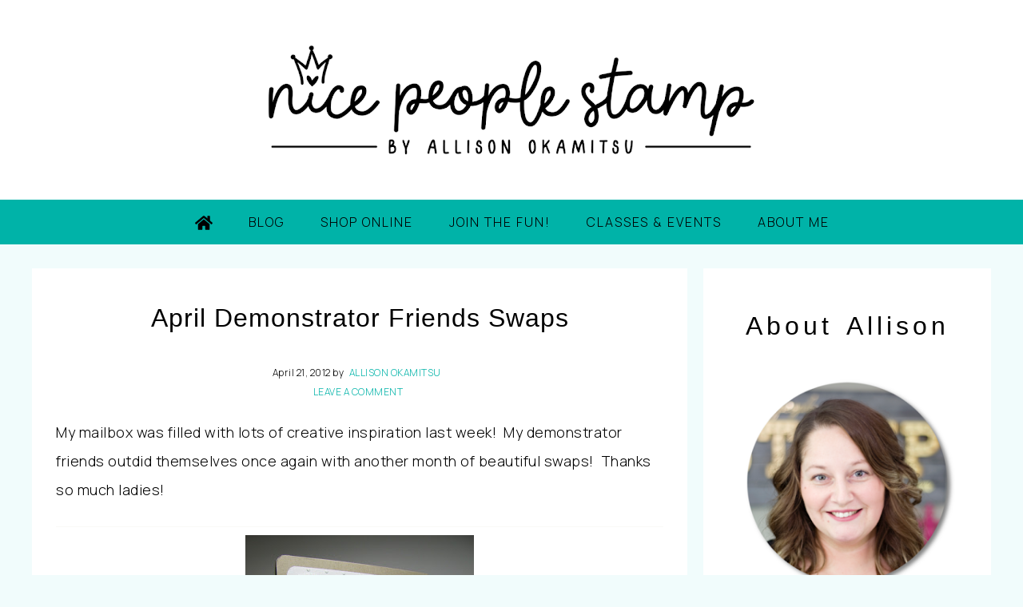

--- FILE ---
content_type: text/html; charset=UTF-8
request_url: https://nicepeoplestamp.com/april-demonstrator-friends-swaps/
body_size: 22004
content:
<!DOCTYPE html>
<html lang="en-GB">
<head >
<meta charset="UTF-8" />
<meta name="viewport" content="width=device-width, initial-scale=1" />
<meta name='robots' content='index, follow, max-image-preview:large, max-snippet:-1, max-video-preview:-1' />
	<style>img:is([sizes="auto" i], [sizes^="auto," i]) { contain-intrinsic-size: 3000px 1500px }</style>
	
	<!-- This site is optimized with the Yoast SEO plugin v26.6 - https://yoast.com/wordpress/plugins/seo/ -->
	<title>April Demonstrator Friends Swaps - Nice People STAMP!</title>
	<link rel="canonical" href="https://nicepeoplestamp.com/april-demonstrator-friends-swaps/" />
	<meta property="og:locale" content="en_GB" />
	<meta property="og:type" content="article" />
	<meta property="og:title" content="April Demonstrator Friends Swaps - Nice People STAMP!" />
	<meta property="og:description" content="My mailbox was filled with lots of creative inspiration last week!&nbsp; My demonstrator friends outdid themselves once again with another month of beautiful swaps!&nbsp; Thanks so much ladies! By Avery M By Bev L By Cathy P By Darlene P By Erin M By Kim M By Kristine B By Myrna N By Rachel B ... Read More about April Demonstrator Friends Swaps" />
	<meta property="og:url" content="https://nicepeoplestamp.com/april-demonstrator-friends-swaps/" />
	<meta property="og:site_name" content="Nice People STAMP!" />
	<meta property="article:published_time" content="2012-04-21T09:49:00+00:00" />
	<meta property="article:modified_time" content="2023-07-18T22:17:52+00:00" />
	<meta property="og:image" content="https://nicepeoplestamp.com/wp-content/uploads/2012/04/AveryM.jpg" />
	<meta name="author" content="Allison Okamitsu" />
	<meta name="twitter:card" content="summary_large_image" />
	<meta name="twitter:label1" content="Written by" />
	<meta name="twitter:data1" content="Allison Okamitsu" />
	<script type="application/ld+json" class="yoast-schema-graph">{"@context":"https://schema.org","@graph":[{"@type":"WebPage","@id":"https://nicepeoplestamp.com/april-demonstrator-friends-swaps/","url":"https://nicepeoplestamp.com/april-demonstrator-friends-swaps/","name":"April Demonstrator Friends Swaps - Nice People STAMP!","isPartOf":{"@id":"https://nicepeoplestamp.com/#website"},"primaryImageOfPage":{"@id":"https://nicepeoplestamp.com/april-demonstrator-friends-swaps/#primaryimage"},"image":{"@id":"https://nicepeoplestamp.com/april-demonstrator-friends-swaps/#primaryimage"},"thumbnailUrl":"https://nicepeoplestamp.com/wp-content/uploads/2012/04/AveryM.jpg","datePublished":"2012-04-21T09:49:00+00:00","dateModified":"2023-07-18T22:17:52+00:00","author":{"@id":"https://nicepeoplestamp.com/#/schema/person/d339b55b5e4c96884e4fbe2a1f9a4320"},"breadcrumb":{"@id":"https://nicepeoplestamp.com/april-demonstrator-friends-swaps/#breadcrumb"},"inLanguage":"en-GB","potentialAction":[{"@type":"ReadAction","target":["https://nicepeoplestamp.com/april-demonstrator-friends-swaps/"]}]},{"@type":"ImageObject","inLanguage":"en-GB","@id":"https://nicepeoplestamp.com/april-demonstrator-friends-swaps/#primaryimage","url":"https://nicepeoplestamp.com/wp-content/uploads/2012/04/AveryM.jpg","contentUrl":"https://nicepeoplestamp.com/wp-content/uploads/2012/04/AveryM.jpg","width":286,"height":400},{"@type":"BreadcrumbList","@id":"https://nicepeoplestamp.com/april-demonstrator-friends-swaps/#breadcrumb","itemListElement":[{"@type":"ListItem","position":1,"name":"Home","item":"https://nicepeoplestamp.com/"},{"@type":"ListItem","position":2,"name":"April Demonstrator Friends Swaps"}]},{"@type":"WebSite","@id":"https://nicepeoplestamp.com/#website","url":"https://nicepeoplestamp.com/","name":"Nice People STAMP!","description":"Allison Okamitsu Independent Stampin&#039; Up!® Demonstrator Canada","potentialAction":[{"@type":"SearchAction","target":{"@type":"EntryPoint","urlTemplate":"https://nicepeoplestamp.com/?s={search_term_string}"},"query-input":{"@type":"PropertyValueSpecification","valueRequired":true,"valueName":"search_term_string"}}],"inLanguage":"en-GB"},{"@type":"Person","@id":"https://nicepeoplestamp.com/#/schema/person/d339b55b5e4c96884e4fbe2a1f9a4320","name":"Allison Okamitsu","image":{"@type":"ImageObject","inLanguage":"en-GB","@id":"https://nicepeoplestamp.com/#/schema/person/image/","url":"https://secure.gravatar.com/avatar/?s=96&d=mm&r=g","contentUrl":"https://secure.gravatar.com/avatar/?s=96&d=mm&r=g","caption":"Allison Okamitsu"},"url":"https://nicepeoplestamp.com/author/00932170687626005908/"}]}</script>
	<!-- / Yoast SEO plugin. -->


<link rel='dns-prefetch' href='//use.fontawesome.com' />
<link rel='dns-prefetch' href='//stats.wp.com' />
<link rel='dns-prefetch' href='//fonts.googleapis.com' />
<link rel='dns-prefetch' href='//unpkg.com' />
<link rel="alternate" type="application/rss+xml" title="Nice People STAMP! &raquo; Feed" href="https://nicepeoplestamp.com/feed/" />
<link rel="alternate" type="application/rss+xml" title="Nice People STAMP! &raquo; Comments Feed" href="https://nicepeoplestamp.com/comments/feed/" />
<link rel="alternate" type="application/rss+xml" title="Nice People STAMP! &raquo; April Demonstrator Friends Swaps Comments Feed" href="https://nicepeoplestamp.com/april-demonstrator-friends-swaps/feed/" />
<script type="text/javascript">
/* <![CDATA[ */
window._wpemojiSettings = {"baseUrl":"https:\/\/s.w.org\/images\/core\/emoji\/16.0.1\/72x72\/","ext":".png","svgUrl":"https:\/\/s.w.org\/images\/core\/emoji\/16.0.1\/svg\/","svgExt":".svg","source":{"concatemoji":"https:\/\/nicepeoplestamp.com\/wp-includes\/js\/wp-emoji-release.min.js?ver=6.8.2"}};
/*! This file is auto-generated */
!function(s,n){var o,i,e;function c(e){try{var t={supportTests:e,timestamp:(new Date).valueOf()};sessionStorage.setItem(o,JSON.stringify(t))}catch(e){}}function p(e,t,n){e.clearRect(0,0,e.canvas.width,e.canvas.height),e.fillText(t,0,0);var t=new Uint32Array(e.getImageData(0,0,e.canvas.width,e.canvas.height).data),a=(e.clearRect(0,0,e.canvas.width,e.canvas.height),e.fillText(n,0,0),new Uint32Array(e.getImageData(0,0,e.canvas.width,e.canvas.height).data));return t.every(function(e,t){return e===a[t]})}function u(e,t){e.clearRect(0,0,e.canvas.width,e.canvas.height),e.fillText(t,0,0);for(var n=e.getImageData(16,16,1,1),a=0;a<n.data.length;a++)if(0!==n.data[a])return!1;return!0}function f(e,t,n,a){switch(t){case"flag":return n(e,"\ud83c\udff3\ufe0f\u200d\u26a7\ufe0f","\ud83c\udff3\ufe0f\u200b\u26a7\ufe0f")?!1:!n(e,"\ud83c\udde8\ud83c\uddf6","\ud83c\udde8\u200b\ud83c\uddf6")&&!n(e,"\ud83c\udff4\udb40\udc67\udb40\udc62\udb40\udc65\udb40\udc6e\udb40\udc67\udb40\udc7f","\ud83c\udff4\u200b\udb40\udc67\u200b\udb40\udc62\u200b\udb40\udc65\u200b\udb40\udc6e\u200b\udb40\udc67\u200b\udb40\udc7f");case"emoji":return!a(e,"\ud83e\udedf")}return!1}function g(e,t,n,a){var r="undefined"!=typeof WorkerGlobalScope&&self instanceof WorkerGlobalScope?new OffscreenCanvas(300,150):s.createElement("canvas"),o=r.getContext("2d",{willReadFrequently:!0}),i=(o.textBaseline="top",o.font="600 32px Arial",{});return e.forEach(function(e){i[e]=t(o,e,n,a)}),i}function t(e){var t=s.createElement("script");t.src=e,t.defer=!0,s.head.appendChild(t)}"undefined"!=typeof Promise&&(o="wpEmojiSettingsSupports",i=["flag","emoji"],n.supports={everything:!0,everythingExceptFlag:!0},e=new Promise(function(e){s.addEventListener("DOMContentLoaded",e,{once:!0})}),new Promise(function(t){var n=function(){try{var e=JSON.parse(sessionStorage.getItem(o));if("object"==typeof e&&"number"==typeof e.timestamp&&(new Date).valueOf()<e.timestamp+604800&&"object"==typeof e.supportTests)return e.supportTests}catch(e){}return null}();if(!n){if("undefined"!=typeof Worker&&"undefined"!=typeof OffscreenCanvas&&"undefined"!=typeof URL&&URL.createObjectURL&&"undefined"!=typeof Blob)try{var e="postMessage("+g.toString()+"("+[JSON.stringify(i),f.toString(),p.toString(),u.toString()].join(",")+"));",a=new Blob([e],{type:"text/javascript"}),r=new Worker(URL.createObjectURL(a),{name:"wpTestEmojiSupports"});return void(r.onmessage=function(e){c(n=e.data),r.terminate(),t(n)})}catch(e){}c(n=g(i,f,p,u))}t(n)}).then(function(e){for(var t in e)n.supports[t]=e[t],n.supports.everything=n.supports.everything&&n.supports[t],"flag"!==t&&(n.supports.everythingExceptFlag=n.supports.everythingExceptFlag&&n.supports[t]);n.supports.everythingExceptFlag=n.supports.everythingExceptFlag&&!n.supports.flag,n.DOMReady=!1,n.readyCallback=function(){n.DOMReady=!0}}).then(function(){return e}).then(function(){var e;n.supports.everything||(n.readyCallback(),(e=n.source||{}).concatemoji?t(e.concatemoji):e.wpemoji&&e.twemoji&&(t(e.twemoji),t(e.wpemoji)))}))}((window,document),window._wpemojiSettings);
/* ]]> */
</script>

<link rel='stylesheet' id='sbi_styles-css' href='https://nicepeoplestamp.com/wp-content/plugins/instagram-feed/css/sbi-styles.min.css?ver=6.10.0' type='text/css' media='all' />
<link rel='stylesheet' id='refined-theme-css' href='https://nicepeoplestamp.com/wp-content/themes/refined-theme/style.css?ver=1.1.0' type='text/css' media='all' />
<style id='refined-theme-inline-css' type='text/css'>


		body,
		h1, h2, h3, h4, h5, h6,
		.genesis-nav-menu a,
		.site-title a, .site-title a:hover,
		.entry-title a, .sidebar .widget-title a,
		.widget-above-content .enews-widget,
		input, select, textarea,
		.archive-pagination li a,
		.content #genesis-responsive-slider h2 a,
		.content article .custom-date {
			color: #000000;
		}
		
		.front-page .site-inner .content-sidebar-wrap .widget-title {
			color: #000000 !important;
		}
		
		*::-moz-placeholder {
			color: #000000;
		}
			
		

		a,
		.genesis-nav-menu a:hover, 
		.genesis-nav-menu .current-menu-item > a,
		.entry-title a:hover,
		.content #genesis-responsive-slider h2 a:hover,
		.single-post .entry-content h1,
		.page .entry-content h1,
		.single-post article h3,
		.page article h3,
		.single-post article h4,
		.page article h4,
		.menu-toggle:focus,
		.menu-toggle:hover,
		.sub-menu-toggle:focus,
		.sub-menu-toggle:hover {
			color: #00b3a8;
		}
		
		.woocommerce .woocommerce-message,
		.woocommerce .woocommerce-info {
			border-top-color: #00b3a8 !important;
		}
		
		.woocommerce .woocommerce-message::before,
		.woocommerce .woocommerce-info::before,
		.woocommerce div.product p.price,
		.woocommerce div.product span.price,
		.woocommerce ul.products li.product .price,
		.woocommerce form .form-row .required,
		.front-page .icon {
			color: #00b3a8 !important;
		}
		
		
		

		.home-slider-overlay .widget-title,
		.front-page .home-slider-overlay.widget-area h3 {
			color: #000000 !important;
		}
		
		

		.front-page-1 .widget-title,
		.front-page-2 .widget-title,
		.front-page-3 .widget-title,
		.front-page-4 .widget-title,
		.front-page-5 .widget-title,
		.front-page .widget-area h3,
		.site-inner .flexible-widgets .widget:first-child {
			color: #000000 !important;
		}
		

		button, input[type="button"],
		input[type="reset"],
		input[type="submit"], .button,
		a.more-link,
		.more-from-category a,
		a.wprm-jump-to-recipe-shortcode,
		.site-wide-cta .enews-widget input[type="submit"]:hover,
		.announcement-widget .enews-widget input[type="submit"]:hover {
			background-color: #e33c84;
		}
		
		.woocommerce #respond input#submit,
		.woocommerce a.button,
		.woocommerce button.button,
		.woocommerce input.button {
			background-color: #e33c84 !important;
		}
		
		

		button, input[type="button"],
		input[type="reset"],
		input[type="submit"], .button,
		a.more-link,
		.more-from-category a,
		a.wprm-jump-to-recipe-shortcode,
		.site-wide-cta .enews-widget input[type="submit"]:hover,
		.announcement-widget .enews-widget input[type="submit"]:hover {
			border-color: #e33c84;
		}
		
		.woocommerce #respond input#submit,
		.woocommerce a.button,
		.woocommerce button.button,
		.woocommerce input.button {
			border-color: #e33c84 !important;
		}
		
		

		button, input[type="button"],
		input[type="reset"],
		input[type="submit"], .button,
		a.more-link,
		.more-from-category a,
		a.wprm-jump-to-recipe-shortcode,
		.site-wide-cta .enews-widget input[type="submit"]:hover,
		.announcement-widget .enews-widget input[type="submit"]:hover {
			color: #ffffff;
		}
		
		.woocommerce #respond input#submit,
		.woocommerce a.button,
		.woocommerce button.button,
		.woocommerce input.button {
			color: #ffffff !important;
		}
		
		

		button, input[type="button"]:hover,
		input[type="reset"]:hover,
		input[type="submit"]:hover,
		.button:hover,
		a.more-link:hover,
		.more-from-category a:hover,
		a.wprm-jump-to-recipe-shortcode:hover,
		.site-wide-cta .enews-widget input[type="submit"],
		.announcement-widget .enews-widget input[type="submit"] {
			background-color: #ffffff;
		}
		
		.woocommerce #respond input#submit:hover,
		.woocommerce a.button:hover,
		.woocommerce button.button:hover,
		.woocommerce input.button:hover,
		.woocommerce span.onsale {
			background-color: #ffffff !important;
		}
		
		

		button, input[type="button"]:hover,
		input[type="reset"]:hover,
		input[type="submit"]:hover,
		.button:hover,
		a.more-link:hover,
		.more-from-category a:hover,
		a.wprm-jump-to-recipe-shortcode:hover,
		.site-wide-cta .enews-widget input[type="submit"],
		.announcement-widget .enews-widget input[type="submit"] {
			border-color: #e33c84;
		}
		
		.woocommerce #respond input#submit:hover,
		.woocommerce a.button:hover,
		.woocommerce button.button:hover,
		.woocommerce input.button:hover {
			border-color: #e33c84 !important;
		}
		
		

		button, input[type="button"]:hover,
		input[type="reset"]:hover,
		input[type="submit"]:hover,
		.button:hover,
		a.more-link:hover,
		.more-from-category a:hover,
		.site-wide-cta .enews-widget input[type="submit"],
		.announcement-widget .enews-widget input[type="submit"] {
			color: #000000;
		}
		
		.woocommerce #respond input#submit:hover,
		.woocommerce a.button:hover,
		.woocommerce button.button:hover,
		.woocommerce input.button:hover {
			color: #000000 !important;
		}
		
		

		.sidebar .enews-widget,
		.content article .custom-date,
		div.ck_form,
		.single-post .content article .custom-date,
		.after-entry .enews-widget {
			background-color: #f1fcfc;
		}
		
		.front-page-1 .featured-content .entry-header,
		.woocommerce div.product .woocommerce-tabs ul.tabs li {
			background-color: #f1fcfc !important;
		}
		
		


		.site-footer,
		#flex-footer {
			background-color: #f1fcfc;
		}
		
		

		.site-footer,
		#flex-footer,
		.site-footer a,
		#flex-footer .widget-title,
		#flex-footer a {
			color: #333333;
		}
		

		.announcement-widget {
			background-color: #f1fcfc;
		}
		
</style>
<style id='wp-emoji-styles-inline-css' type='text/css'>

	img.wp-smiley, img.emoji {
		display: inline !important;
		border: none !important;
		box-shadow: none !important;
		height: 1em !important;
		width: 1em !important;
		margin: 0 0.07em !important;
		vertical-align: -0.1em !important;
		background: none !important;
		padding: 0 !important;
	}
</style>
<link rel='stylesheet' id='wp-block-library-css' href='https://nicepeoplestamp.com/wp-includes/css/dist/block-library/style.min.css?ver=6.8.2' type='text/css' media='all' />
<style id='classic-theme-styles-inline-css' type='text/css'>
/*! This file is auto-generated */
.wp-block-button__link{color:#fff;background-color:#32373c;border-radius:9999px;box-shadow:none;text-decoration:none;padding:calc(.667em + 2px) calc(1.333em + 2px);font-size:1.125em}.wp-block-file__button{background:#32373c;color:#fff;text-decoration:none}
</style>
<style id='global-styles-inline-css' type='text/css'>
:root{--wp--preset--aspect-ratio--square: 1;--wp--preset--aspect-ratio--4-3: 4/3;--wp--preset--aspect-ratio--3-4: 3/4;--wp--preset--aspect-ratio--3-2: 3/2;--wp--preset--aspect-ratio--2-3: 2/3;--wp--preset--aspect-ratio--16-9: 16/9;--wp--preset--aspect-ratio--9-16: 9/16;--wp--preset--color--black: #000000;--wp--preset--color--cyan-bluish-gray: #abb8c3;--wp--preset--color--white: #ffffff;--wp--preset--color--pale-pink: #f78da7;--wp--preset--color--vivid-red: #cf2e2e;--wp--preset--color--luminous-vivid-orange: #ff6900;--wp--preset--color--luminous-vivid-amber: #fcb900;--wp--preset--color--light-green-cyan: #7bdcb5;--wp--preset--color--vivid-green-cyan: #00d084;--wp--preset--color--pale-cyan-blue: #8ed1fc;--wp--preset--color--vivid-cyan-blue: #0693e3;--wp--preset--color--vivid-purple: #9b51e0;--wp--preset--gradient--vivid-cyan-blue-to-vivid-purple: linear-gradient(135deg,rgba(6,147,227,1) 0%,rgb(155,81,224) 100%);--wp--preset--gradient--light-green-cyan-to-vivid-green-cyan: linear-gradient(135deg,rgb(122,220,180) 0%,rgb(0,208,130) 100%);--wp--preset--gradient--luminous-vivid-amber-to-luminous-vivid-orange: linear-gradient(135deg,rgba(252,185,0,1) 0%,rgba(255,105,0,1) 100%);--wp--preset--gradient--luminous-vivid-orange-to-vivid-red: linear-gradient(135deg,rgba(255,105,0,1) 0%,rgb(207,46,46) 100%);--wp--preset--gradient--very-light-gray-to-cyan-bluish-gray: linear-gradient(135deg,rgb(238,238,238) 0%,rgb(169,184,195) 100%);--wp--preset--gradient--cool-to-warm-spectrum: linear-gradient(135deg,rgb(74,234,220) 0%,rgb(151,120,209) 20%,rgb(207,42,186) 40%,rgb(238,44,130) 60%,rgb(251,105,98) 80%,rgb(254,248,76) 100%);--wp--preset--gradient--blush-light-purple: linear-gradient(135deg,rgb(255,206,236) 0%,rgb(152,150,240) 100%);--wp--preset--gradient--blush-bordeaux: linear-gradient(135deg,rgb(254,205,165) 0%,rgb(254,45,45) 50%,rgb(107,0,62) 100%);--wp--preset--gradient--luminous-dusk: linear-gradient(135deg,rgb(255,203,112) 0%,rgb(199,81,192) 50%,rgb(65,88,208) 100%);--wp--preset--gradient--pale-ocean: linear-gradient(135deg,rgb(255,245,203) 0%,rgb(182,227,212) 50%,rgb(51,167,181) 100%);--wp--preset--gradient--electric-grass: linear-gradient(135deg,rgb(202,248,128) 0%,rgb(113,206,126) 100%);--wp--preset--gradient--midnight: linear-gradient(135deg,rgb(2,3,129) 0%,rgb(40,116,252) 100%);--wp--preset--font-size--small: 12px;--wp--preset--font-size--medium: 20px;--wp--preset--font-size--large: 20px;--wp--preset--font-size--x-large: 42px;--wp--preset--font-size--normal: 16px;--wp--preset--font-size--larger: 24px;--wp--preset--spacing--20: 0.44rem;--wp--preset--spacing--30: 0.67rem;--wp--preset--spacing--40: 1rem;--wp--preset--spacing--50: 1.5rem;--wp--preset--spacing--60: 2.25rem;--wp--preset--spacing--70: 3.38rem;--wp--preset--spacing--80: 5.06rem;--wp--preset--shadow--natural: 6px 6px 9px rgba(0, 0, 0, 0.2);--wp--preset--shadow--deep: 12px 12px 50px rgba(0, 0, 0, 0.4);--wp--preset--shadow--sharp: 6px 6px 0px rgba(0, 0, 0, 0.2);--wp--preset--shadow--outlined: 6px 6px 0px -3px rgba(255, 255, 255, 1), 6px 6px rgba(0, 0, 0, 1);--wp--preset--shadow--crisp: 6px 6px 0px rgba(0, 0, 0, 1);}:where(.is-layout-flex){gap: 0.5em;}:where(.is-layout-grid){gap: 0.5em;}body .is-layout-flex{display: flex;}.is-layout-flex{flex-wrap: wrap;align-items: center;}.is-layout-flex > :is(*, div){margin: 0;}body .is-layout-grid{display: grid;}.is-layout-grid > :is(*, div){margin: 0;}:where(.wp-block-columns.is-layout-flex){gap: 2em;}:where(.wp-block-columns.is-layout-grid){gap: 2em;}:where(.wp-block-post-template.is-layout-flex){gap: 1.25em;}:where(.wp-block-post-template.is-layout-grid){gap: 1.25em;}.has-black-color{color: var(--wp--preset--color--black) !important;}.has-cyan-bluish-gray-color{color: var(--wp--preset--color--cyan-bluish-gray) !important;}.has-white-color{color: var(--wp--preset--color--white) !important;}.has-pale-pink-color{color: var(--wp--preset--color--pale-pink) !important;}.has-vivid-red-color{color: var(--wp--preset--color--vivid-red) !important;}.has-luminous-vivid-orange-color{color: var(--wp--preset--color--luminous-vivid-orange) !important;}.has-luminous-vivid-amber-color{color: var(--wp--preset--color--luminous-vivid-amber) !important;}.has-light-green-cyan-color{color: var(--wp--preset--color--light-green-cyan) !important;}.has-vivid-green-cyan-color{color: var(--wp--preset--color--vivid-green-cyan) !important;}.has-pale-cyan-blue-color{color: var(--wp--preset--color--pale-cyan-blue) !important;}.has-vivid-cyan-blue-color{color: var(--wp--preset--color--vivid-cyan-blue) !important;}.has-vivid-purple-color{color: var(--wp--preset--color--vivid-purple) !important;}.has-black-background-color{background-color: var(--wp--preset--color--black) !important;}.has-cyan-bluish-gray-background-color{background-color: var(--wp--preset--color--cyan-bluish-gray) !important;}.has-white-background-color{background-color: var(--wp--preset--color--white) !important;}.has-pale-pink-background-color{background-color: var(--wp--preset--color--pale-pink) !important;}.has-vivid-red-background-color{background-color: var(--wp--preset--color--vivid-red) !important;}.has-luminous-vivid-orange-background-color{background-color: var(--wp--preset--color--luminous-vivid-orange) !important;}.has-luminous-vivid-amber-background-color{background-color: var(--wp--preset--color--luminous-vivid-amber) !important;}.has-light-green-cyan-background-color{background-color: var(--wp--preset--color--light-green-cyan) !important;}.has-vivid-green-cyan-background-color{background-color: var(--wp--preset--color--vivid-green-cyan) !important;}.has-pale-cyan-blue-background-color{background-color: var(--wp--preset--color--pale-cyan-blue) !important;}.has-vivid-cyan-blue-background-color{background-color: var(--wp--preset--color--vivid-cyan-blue) !important;}.has-vivid-purple-background-color{background-color: var(--wp--preset--color--vivid-purple) !important;}.has-black-border-color{border-color: var(--wp--preset--color--black) !important;}.has-cyan-bluish-gray-border-color{border-color: var(--wp--preset--color--cyan-bluish-gray) !important;}.has-white-border-color{border-color: var(--wp--preset--color--white) !important;}.has-pale-pink-border-color{border-color: var(--wp--preset--color--pale-pink) !important;}.has-vivid-red-border-color{border-color: var(--wp--preset--color--vivid-red) !important;}.has-luminous-vivid-orange-border-color{border-color: var(--wp--preset--color--luminous-vivid-orange) !important;}.has-luminous-vivid-amber-border-color{border-color: var(--wp--preset--color--luminous-vivid-amber) !important;}.has-light-green-cyan-border-color{border-color: var(--wp--preset--color--light-green-cyan) !important;}.has-vivid-green-cyan-border-color{border-color: var(--wp--preset--color--vivid-green-cyan) !important;}.has-pale-cyan-blue-border-color{border-color: var(--wp--preset--color--pale-cyan-blue) !important;}.has-vivid-cyan-blue-border-color{border-color: var(--wp--preset--color--vivid-cyan-blue) !important;}.has-vivid-purple-border-color{border-color: var(--wp--preset--color--vivid-purple) !important;}.has-vivid-cyan-blue-to-vivid-purple-gradient-background{background: var(--wp--preset--gradient--vivid-cyan-blue-to-vivid-purple) !important;}.has-light-green-cyan-to-vivid-green-cyan-gradient-background{background: var(--wp--preset--gradient--light-green-cyan-to-vivid-green-cyan) !important;}.has-luminous-vivid-amber-to-luminous-vivid-orange-gradient-background{background: var(--wp--preset--gradient--luminous-vivid-amber-to-luminous-vivid-orange) !important;}.has-luminous-vivid-orange-to-vivid-red-gradient-background{background: var(--wp--preset--gradient--luminous-vivid-orange-to-vivid-red) !important;}.has-very-light-gray-to-cyan-bluish-gray-gradient-background{background: var(--wp--preset--gradient--very-light-gray-to-cyan-bluish-gray) !important;}.has-cool-to-warm-spectrum-gradient-background{background: var(--wp--preset--gradient--cool-to-warm-spectrum) !important;}.has-blush-light-purple-gradient-background{background: var(--wp--preset--gradient--blush-light-purple) !important;}.has-blush-bordeaux-gradient-background{background: var(--wp--preset--gradient--blush-bordeaux) !important;}.has-luminous-dusk-gradient-background{background: var(--wp--preset--gradient--luminous-dusk) !important;}.has-pale-ocean-gradient-background{background: var(--wp--preset--gradient--pale-ocean) !important;}.has-electric-grass-gradient-background{background: var(--wp--preset--gradient--electric-grass) !important;}.has-midnight-gradient-background{background: var(--wp--preset--gradient--midnight) !important;}.has-small-font-size{font-size: var(--wp--preset--font-size--small) !important;}.has-medium-font-size{font-size: var(--wp--preset--font-size--medium) !important;}.has-large-font-size{font-size: var(--wp--preset--font-size--large) !important;}.has-x-large-font-size{font-size: var(--wp--preset--font-size--x-large) !important;}
:where(.wp-block-post-template.is-layout-flex){gap: 1.25em;}:where(.wp-block-post-template.is-layout-grid){gap: 1.25em;}
:where(.wp-block-columns.is-layout-flex){gap: 2em;}:where(.wp-block-columns.is-layout-grid){gap: 2em;}
:root :where(.wp-block-pullquote){font-size: 1.5em;line-height: 1.6;}
</style>
<link rel='stylesheet' id='google-font-css' href='//fonts.googleapis.com/css?family=Open+sans+condensed%3A400%2C400i%7CManrope%3A300%2C300i&#038;ver=6.8.2' type='text/css' media='all' />
<link rel='stylesheet' id='ionicons-css' href='//unpkg.com/ionicons@4.0.0/dist/css/ionicons.min.css?ver=1.1.0' type='text/css' media='all' />
<link rel='stylesheet' id='dashicons-css' href='https://nicepeoplestamp.com/wp-includes/css/dashicons.min.css?ver=6.8.2' type='text/css' media='all' />
<link rel='stylesheet' id='refined-gutenberg-css' href='https://nicepeoplestamp.com/wp-content/themes/refined-theme/lib/gutenberg/front-end.css?ver=1.1.0' type='text/css' media='all' />
<link rel='stylesheet' id='simple-social-icons-font-css' href='https://nicepeoplestamp.com/wp-content/plugins/simple-social-icons/css/style.css?ver=4.0.0' type='text/css' media='all' />
<script type="text/javascript" src="https://use.fontawesome.com/releases/v5.15.2/js/all.js" id="font-awesome-js"></script>
<script type="text/javascript" src="https://nicepeoplestamp.com/wp-includes/js/jquery/jquery.min.js?ver=3.7.1" id="jquery-core-js"></script>
<script type="text/javascript" src="https://nicepeoplestamp.com/wp-includes/js/jquery/jquery-migrate.min.js?ver=3.4.1" id="jquery-migrate-js"></script>
<script type="text/javascript" src="https://nicepeoplestamp.com/wp-content/themes/refined-theme/js/global.js?ver=1.0.0" id="refined-global-script-js"></script>
<link rel="https://api.w.org/" href="https://nicepeoplestamp.com/wp-json/" /><link rel="alternate" title="JSON" type="application/json" href="https://nicepeoplestamp.com/wp-json/wp/v2/posts/15538" /><link rel="EditURI" type="application/rsd+xml" title="RSD" href="https://nicepeoplestamp.com/xmlrpc.php?rsd" />
<meta name="generator" content="WordPress 6.8.2" />
<link rel='shortlink' href='https://nicepeoplestamp.com/?p=15538' />
<link rel="alternate" title="oEmbed (JSON)" type="application/json+oembed" href="https://nicepeoplestamp.com/wp-json/oembed/1.0/embed?url=https%3A%2F%2Fnicepeoplestamp.com%2Fapril-demonstrator-friends-swaps%2F" />
<link rel="alternate" title="oEmbed (XML)" type="text/xml+oembed" href="https://nicepeoplestamp.com/wp-json/oembed/1.0/embed?url=https%3A%2F%2Fnicepeoplestamp.com%2Fapril-demonstrator-friends-swaps%2F&#038;format=xml" />
<style>

.js nav {
    display: none;
}

@media only screen and (min-width: 1025px) {

    .js nav {
        display: block;
    }

}

</style>
	<style>img#wpstats{display:none}</style>
		<link href='https://use.fontawesome.com/releases/v5.0.8/css/all.css' rel='stylesheet'/><style type="text/css">.site-title a { background: url(https://nicepeoplestamp.com/wp-content/uploads/2023/08/blogheader.png) no-repeat !important; }</style>
<style type="text/css" id="custom-background-css">
body.custom-background { background-color: #f1fcfc; }
</style>
	<link rel="icon" href="https://nicepeoplestamp.com/wp-content/uploads/2023/08/cropped-nicepeoplestamp_favicon-32x32.png" sizes="32x32" />
<link rel="icon" href="https://nicepeoplestamp.com/wp-content/uploads/2023/08/cropped-nicepeoplestamp_favicon-192x192.png" sizes="192x192" />
<link rel="apple-touch-icon" href="https://nicepeoplestamp.com/wp-content/uploads/2023/08/cropped-nicepeoplestamp_favicon-180x180.png" />
<meta name="msapplication-TileImage" content="https://nicepeoplestamp.com/wp-content/uploads/2023/08/cropped-nicepeoplestamp_favicon-270x270.png" />
		<style type="text/css" id="wp-custom-css">
			/*header*/
@media only screen and (min-width:1024px){
#menu-top-menu li {
	float:right;
}
}

.nav-primary a:hover {
	color: #000000 !important;
}

.right-search, .genesis-nav-menu .widget-area, .genesis-nav-menu > .search  {
display:none;
}

.nav-secondary {
	background-color: #00B3A8;
	max-width: 100% !important;
	padding-bottom: 0;
}
.nav-secondary .wrap {
	padding-bottom: 0;
}

.navhome {
    height: 38px;
    text-align: center;
    float: left;
    margin-top: 5px;
}
.genesis-responsive-menu .navhome {
	text-align:left;
	margin-left: -10px;
}
.navhome a {
	  color: #000000 !important;
	  font-size: 20px !important;
    display: block;
		margin-top: -15px;
		margin-left: 12px;
		top: 2px;
		position:relative;
}
.navhome a:hover {
	color: #ffffff !important;
}

.genesis-nav-menu a:hover {
	color: #ffffff;
}

.genesis-nav-menu .sub-menu {
	background-color: #F1FCFC;
}

.genesis-nav-menu .sub-menu a:hover {
	color: #00B3A8;
}

.genesis-nav-menu .sub-menu .current-menu-item > a {
	color: #00B3A8;
}

.sub-menu-toggle, .sub-menu-toggle:focus {
	color: #000000;
	background-color:#00B3A8;
}
.sub-menu-toggle:hover {
	color: #ffffff;
	background-color:#00B3A8;
}

.genesis-responsive-menu .genesis-nav-menu .menu-item a {
	font-size: 16px;
}

.genesis-nav-menu .current-menu-item > a {
	color: #ffffff;
}

@media screen and (max-width:1024px) {
	.genesis-nav-menu .sub-menu::after {
    border-bottom-color: #00B3A8;
}
}

/*front page*/

.soliloquy-container .soliloquy-pager {
	display:none;
}

.front-page .site-inner .widget-title {
	color: #000000;
}

.site-wide-cta form {
	width:100%;
	padding-top:0;
}
.site-wide-cta p {
	text-align:center;
}
.site-wide-cta .af-header {
	display:none;
}

.site-wide-cta .af-element:not(:first-of-type) {
	width:48%;
	display:inline-block;
}
.site-wide-cta .af-element:nth-child(even) {
	margin-right:3%;
}
.site-wide-cta .af-element.buttonContainer {
	margin-top: 10px;
	margin-right:0;
	width:100%;
}

.site-wide-cta .af-element.buttonContainer input[type="submit"] {
  float:right;
	margin-right:0.5%;
}

.af-element label.previewLabel {
	font-size: 14px;
}
.af-textWrap input[type="text"], .af-textWrap input[type="email"], select#awf_field-117785723 {
	padding: 10px;
}

@media screen and (max-width: 550px) {
	.site-wide-cta .af-element {
		width:100% !important;
		margin-right: 0 !important;
	}	
	
}


/*.site-wide-cta .enews-widget input[type="submit"] {
	color:#ffffff;
	background-color: #E33C84 ;
	border: 1px solid #E33C84;
}
.site-wide-cta .enews-widget input[type="submit"]:hover {
	color:#E33C84;
	background-color: #ffffff;
}

@media screen and (min-width: 1201px) {
.site-wide-cta .enews-widget p {
	border-right: 1px solid #E33C84;
}
.site-wide-cta form {
	margin-top: 35px;
}
}

@media screen and (min-width: 801px) {
.site-wide-cta .enews-widget input[type="text"], .site-wide-cta .enews-widget input[type="email"] {
	height: 47px;
}
}
@media screen and (max-width: 800px) {
.site-wide-cta .enews-widget input, 	.site-wide-cta .enews-widget input[type="submit"] {
  height: 31px;
	width: 49%;
	}
.site-wide-cta .enews-widget input:nth-child(odd) {
  margin-right: 2%;
	}
}*/

.front-page-3 .widget {
	width: 100% !important;
}

.about {
	display: -webkit-box;
	display: -ms-flexbox;
	display: flex;
	-webkit-box-align: center;
	    -ms-flex-align: center;
	        align-items: center;
	-webkit-box-pack: space-evenly;
	    -ms-flex-pack: space-evenly;
	        justify-content: space-evenly;
}
.about-image {
	max-width: 400px;
	width: 50%;
}
.about-text {
	width: 50%;
	background-color: #ffffff;
	padding: 20px;
}
.about-social a {
	color: #000000;
	margin: 0 20px;
	font-size: 1.5em;
}

@media screen and (max-width:700px) {
	.about {
		display:block;
	}
	.about-image {
		width: 100%;
		margin-left: auto;
		margin-right: auto;
	}
	.about-text {
		width: 100%;
	}
	.front-page-2 .widget {
		width: 100% !important;
	}
}

/*front page blog*/

.front-page .content .entry {
	width:31.5% !important;
	margin-right: 1%;
	margin-left: 0 !important;
}

@media only screen and (max-width: 960px) {
.front-page .content .entry {
	width:49% !important;
  margin-right: 2%;
}
.front-page .content .entry:nth-of-type(3n) {
	margin-right: 2%;
}
.front-page .content .entry:nth-of-type(2n) {
  margin-right: 0;
}
}

@media only screen and (max-width: 750px) {
.category-index .featured-content .entry,
	.refined-blog .content .entry {
		float: none;
		width: 100%;
		margin-right: 0;
	}
	.refined-blog .content .entry .entry-image {
	float: none;
	width: 100%;
	max-width: 400px;
	display: block;
	margin-left: auto;
	margin-right: auto;
	}
.refined-blog .content .entry-content {
		float: none;
		width: 100%;
	}
.refined-blog .entry:nth-of-type(2n+3) {
		margin-left: 0;
	}
.refined-blog .custom-date, .refined-blog .entry:nth-child(1) .custom-date {
		visibility: hidden;
	}
.front-page .content .entry {
	width:100% !important;
}
.front-page .content .entry:nth-child(1) {
	width: 100% !important;
}
}

/*sidebar*/
.sb-social {
	text-align:center;
}

#search-1, #categories-2 {
  background-color: #F1FCFC;
	border: 30px solid #ffffff;
}
.sidebar .enews-widget {
	background-color: #F1FCFC;
}

/*general*/

.content .wp-block-image {
	margin-bottom: 20px;
}

a:hover {
	color: #E33C84;
}

button, a.button {
	color: #ffffff;
	background-color: #E33C84;
	border: 1px solid #E33C84;
}
button:hover, a.button:hover {
	color: #E33C84;
	background-color: #ffffff;
	border: 1px solid #E33C84;
}
.content .wp-block-button .wp-block-button__link, .wp-block-button__link, .nf-form-content input[type=submit] {
	font-family: 'Manrope', sans-serif;
  font-size: 14px;
  font-weight: 400;
  letter-spacing: 2px;
  padding: 14px 44px;
  text-transform: uppercase;
  width: auto;
	color: #ffffff;
	background-color: #E33C84;
	border: 1px solid #E33C84;
	border-radius: 0;
	-moz-border-radius: 0;
	-webkit-border-radius: 0;
}
.content .wp-block-button .wp-block-button__link:hover, .wp-block-button__link:hover, .nf-form-content input[type=submit]:hover {
	color: #E33C84;
	background-color: #ffffff;
	border: 1px solid #E33C84;
}

.nf-form-content input[type=submit] {
	font-family: 'Manrope', sans-serif;
  font-size: 14px;
  font-weight: 400;
  letter-spacing: 2px;
  padding: 14px 44px;
  text-transform: uppercase;
  width: auto;
	color: #ffffff;
	background-color: #E33C84 !important;
	border: 1px solid #E33C84 !important;
	border-radius: 0;
	-moz-border-radius: 0;
	-webkit-border-radius: 0;
	-webkit-transition: none !important;
  -moz-transition: none !important;
  -o-transition: none !important;
  transition: none !important;
}
.nf-form-content input[type=submit]:hover {
	color: #E33C84 !important;
	background-color: #ffffff !important;
	border: 1px solid #E33C84 !important;
	-webkit-transition: none !important;
  -moz-transition: none !important;
  -o-transition: none !important;
  transition: none !important;
}

.custom-date {
	display:none;
}
.single-post .entry {
    padding-top: 30px;
}

/*posts*/
.blogpost-social {
	text-align:center;
	margin-bottom: 20px;
	font-size: 1em;
}
.blogpost-social a {
  color: #000000;
	margin: 0 20px;
}
.blogpost-social a:hover {
  color: #e33c84;
	margin: 0 20px;
}

.blogpostend-columns {
	width: 55%;
	margin: 0 auto;
	display: flex !important;
	flex-wrap: nowrap !important;
}

@media only screen and (max-width:815px){
.blogpostend-columns {
	width: 65%;	
}
}

@media only screen and (max-width:715px){
.blogpostend-columns {
	width: 75%;	
}
}

@media only screen and (max-width:650px){
.blogpostend-columns {
	width: 100%;	
}
}

.blogpostend-columns:where(.wp-block-columns.is-layout-flex) {
	column-gap: 0;
}

.supplieslist-header {
	font-weight:normal;
	letter-spacing: 0.5px;
	font-family: 'manrope', sans-serif;
	font-size: 18px;
	word-spacing: normal;
	text-transform: none !important;
}



/*pages*/
.page-id-568 .archive-description {
	display:none;
}
.page-id-568 .content article .custom-date {
	display: none;
}
.entry-title a {
	 color: #000000;
}
.entry-title a:hover {
	 color: #E33C84;
}
.breadcrumb {
	background-color: #ffffff;
	margin-bottom: 25px;
}

/*footer*/
.site-footer {
	background: none;
}

.disclaimer {
	font-size: 12px;
  max-width: 1200px;	
	margin-left: auto;
	margin-right: auto;
	text-align:center;
}

/*insta page*/

.refined-social-landing .entry {
	background-color:#f1fcfc !important;
}
.refined-social-landing .social-landing-block {
	max-width: 400px;
	display:block;
	margin: 0px auto 35px auto;
}
.refined-social-landing img {
	padding: 10px;
	background-color: #ffffff;
	border-radius: 25px;
  outline: 1px solid #d1d1d1;
	outline-offset: -5px;
}
.refined-social-landing .wp-block-image {
	margin-bottom: 0;
}
.refined-social-landing h2 {
	font-size: 24px;
  letter-spacing: 0px;
  word-spacing: 0px;
	text-transform: none !important;
	margin-bottom: 0;
	background-color: #ffffff;
	border-radius: 25px;
	padding-top: 25px;
	margin-top: -25px;
}
.refined-social-landing h2 a {
	color: #000000;
}
.refined-social-landing h2 a:hover {
	color: #e33c84;
}
.refined-social-landing .social-landing-subblock {
  background-color: #ffffff;
  border-radius: 25px;
	box-shadow: 2px 2px 5px 5px #d1d1d1;
}
.refined-social-landing .subscribe-header {
	background-color: initial;
  outline: none;
}

.refined-social-landing article {
	padding-bottom: 0;
	margin-bottom: 0;
}
.refined-social-landing .site-inner {
	margin-bottom: 0;
}
.refined-social-landing .site-wide-cta {
	padding-top: 0;
}		</style>
		</head>
<body class="wp-singular post-template-default single single-post postid-15538 single-format-standard custom-background wp-embed-responsive wp-theme-genesis wp-child-theme-refined-theme no-js custom-header header-image header-full-width content-sidebar genesis-breadcrumbs-hidden">    <script>
        //<![CDATA[
        (function(){
        var c = document.body.classList;
        c.remove( 'no-js' );
        c.add( 'js' );
        })();
        //]]>
    </script>

<div class="site-container"><nav class="nav-primary" aria-label="Main"><div class="wrap"><ul id="menu-top-menu" class="menu genesis-nav-menu menu-primary"><li class="right search"><form class="search-form" method="get" action="https://nicepeoplestamp.com/" role="search"><input class="search-form-input" type="search" name="s" id="searchform-1" placeholder="Search this website"><input class="search-form-submit" type="submit" value="Search"><meta content="https://nicepeoplestamp.com/?s={s}"></form></li></ul></div></nav><header class="site-header"><div class="wrap"><div class="title-area"><p class="site-title"><a href="https://nicepeoplestamp.com/">Nice People STAMP!</a></p></div></div></header><nav class="nav-secondary" aria-label="Secondary"><div class="wrap"><ul id="menu-main-menu" class="menu genesis-nav-menu menu-secondary"><li id="menu-item-18082" class="navhome menu-item menu-item-type-custom menu-item-object-custom menu-item-home menu-item-18082"><a href="https://nicepeoplestamp.com/"><span ><i class="fa fa-home"></i></span></a></li>
<li id="menu-item-18211" class="menu-item menu-item-type-post_type menu-item-object-page menu-item-18211"><a href="https://nicepeoplestamp.com/blog/"><span >Blog</span></a></li>
<li id="menu-item-18124" class="menu-item menu-item-type-custom menu-item-object-custom menu-item-has-children menu-item-18124"><a target="_blank" rel="nofollow" href="https://www.stampinup.ca/?demoid=2048976"><span >Shop Online</span></a>
<ul class="sub-menu">
	<li id="menu-item-19272" class="menu-item menu-item-type-post_type menu-item-object-page menu-item-19272"><a href="https://nicepeoplestamp.com/catalogues/"><span >Catalogues</span></a></li>
	<li id="menu-item-18200" class="menu-item menu-item-type-custom menu-item-object-custom menu-item-18200"><a target="_blank" rel="nofollow" href="https://www.stampinup.ca/?demoid=2048976"><span >Stampin&#8217; Up! Store</span></a></li>
	<li id="menu-item-18119" class="menu-item menu-item-type-custom menu-item-object-custom menu-item-18119"><a target="_blank" rel="nofollow" href="https://www.paperpumpkin.com/en-ca/sign-up?demoid=2048976"><span >Paper Pumpkin</span></a></li>
	<li id="menu-item-18199" class="menu-item menu-item-type-post_type menu-item-object-page menu-item-18199"><a href="https://nicepeoplestamp.com/stampin-up-vip-rewards-program/"><span >Rewards</span></a></li>
</ul>
</li>
<li id="menu-item-18202" class="menu-item menu-item-type-post_type menu-item-object-page menu-item-18202"><a href="https://nicepeoplestamp.com/join/"><span >Join The Fun!</span></a></li>
<li id="menu-item-18220" class="menu-item menu-item-type-post_type menu-item-object-page menu-item-has-children menu-item-18220"><a href="https://nicepeoplestamp.com/classes-events/"><span >Classes &#038; Events</span></a>
<ul class="sub-menu">
	<li id="menu-item-19950" class="menu-item menu-item-type-post_type menu-item-object-page menu-item-19950"><a href="https://nicepeoplestamp.com/class-by-mail/"><span >Class by Mail</span></a></li>
	<li id="menu-item-18551" class="menu-item menu-item-type-post_type menu-item-object-page menu-item-18551"><a href="https://nicepeoplestamp.com/online-classes/"><span >Online Classes</span></a></li>
	<li id="menu-item-18204" class="menu-item menu-item-type-post_type menu-item-object-page menu-item-18204"><a href="https://nicepeoplestamp.com/papercrafting-retreat/"><span >Canmore Retreat</span></a></li>
</ul>
</li>
<li id="menu-item-18205" class="menu-item menu-item-type-post_type menu-item-object-page menu-item-18205"><a href="https://nicepeoplestamp.com/about-me/"><span >About Me</span></a></li>
</ul></div></nav><div class="site-inner"><div class="content-sidebar-wrap"><main class="content"><article class="post-15538 post type-post status-publish format-standard category-uncategorized tag-big-shot tag-cards tag-downline-events tag-punch-art tag-swaps entry" aria-label="April Demonstrator Friends Swaps"><header class="entry-header"><h1 class="entry-title">April Demonstrator Friends Swaps</h1>
<p class="entry-meta"><time class="entry-time">April 21, 2012</time> by <span class="entry-author"><a href="https://nicepeoplestamp.com/author/00932170687626005908/" class="entry-author-link" rel="author"><span class="entry-author-name">Allison Okamitsu</span></a></span><br /><span class="entry-comments-link"><a href="https://nicepeoplestamp.com/april-demonstrator-friends-swaps/#respond">Leave a Comment</a></span></p></header>		<div class="custom-date">
			<span class="my-date-day"><time class="entry-time">21</time></span>
			<span class="my-date-month"><time class="entry-time">Apr</time></span>
		</div>
		<div class="entry-content"><p><span style="font-size: large;">My mailbox was filled with lots of creative inspiration last week!&nbsp; My demonstrator friends outdid themselves once again with another month of beautiful swaps!&nbsp; Thanks so much ladies!</span></p>
<table align="center" cellpadding="0" cellspacing="0" class="tr-caption-container" style="margin-left: auto; margin-right: auto; text-align: center;">
<tbody>
<tr>
<td style="text-align: center;"><a href="http://3.bp.blogspot.com/-NOhxCr-VJDc/T4ig3DQZKjI/AAAAAAAADLk/-YOGdd4LoaY/s1600/Avery+M.JPG" imageanchor="1" style="margin-left: auto; margin-right: auto;"><img decoding="async" border="0" height="400" src="https://nicepeoplestamp.com/wp-content/uploads/2012/04/AveryM.jpg" class="wp-image-15539" width="286" srcset="https://nicepeoplestamp.com/wp-content/uploads/2012/04/AveryM.jpg 286w, https://nicepeoplestamp.com/wp-content/uploads/2012/04/AveryM-215x300.jpg 215w" sizes="(max-width: 286px) 100vw, 286px" /></a></td>
</tr>
<tr>
<td class="tr-caption" style="text-align: center;">By Avery M</td>
</tr>
</tbody>
</table>
<table align="center" cellpadding="0" cellspacing="0" class="tr-caption-container" style="margin-left: auto; margin-right: auto; text-align: center;">
<tbody>
<tr>
<td style="text-align: center;"><a href="http://1.bp.blogspot.com/-8_v5Jb9heMo/T4ihCM1RtnI/AAAAAAAADLs/d0P4xaL6w6g/s1600/Bev+L.JPG" imageanchor="1" style="margin-left: auto; margin-right: auto;"><img decoding="async" border="0" height="360" src="https://nicepeoplestamp.com/wp-content/uploads/2012/04/BevL.jpg" class="wp-image-15540" width="400" srcset="https://nicepeoplestamp.com/wp-content/uploads/2012/04/BevL.jpg 400w, https://nicepeoplestamp.com/wp-content/uploads/2012/04/BevL-300x270.jpg 300w" sizes="(max-width: 400px) 100vw, 400px" /></a></td>
</tr>
<tr>
<td class="tr-caption" style="text-align: center;">By Bev L</td>
</tr>
</tbody>
</table>
<table align="center" cellpadding="0" cellspacing="0" class="tr-caption-container" style="margin-left: auto; margin-right: auto; text-align: center;">
<tbody>
<tr>
<td style="text-align: center;"><a href="http://4.bp.blogspot.com/-_bkhzV2s3dE/T4ihK6bz-6I/AAAAAAAADL0/bwYmU6ffIHk/s1600/Cathy+P.JPG" imageanchor="1" style="margin-left: auto; margin-right: auto;"><img loading="lazy" decoding="async" border="0" height="400" src="https://nicepeoplestamp.com/wp-content/uploads/2012/04/CathyP.jpg" class="wp-image-15541" width="306" srcset="https://nicepeoplestamp.com/wp-content/uploads/2012/04/CathyP.jpg 307w, https://nicepeoplestamp.com/wp-content/uploads/2012/04/CathyP-230x300.jpg 230w" sizes="auto, (max-width: 306px) 100vw, 306px" /></a></td>
</tr>
<tr>
<td class="tr-caption" style="text-align: center;">By Cathy P</td>
</tr>
</tbody>
</table>
<table align="center" cellpadding="0" cellspacing="0" class="tr-caption-container" style="margin-left: auto; margin-right: auto; text-align: center;">
<tbody>
<tr>
<td style="text-align: center;"><a href="http://4.bp.blogspot.com/-h7Ibd4H667M/T4ihTzYgm_I/AAAAAAAADL8/y6R7Culq7GY/s1600/Darlene+P.JPG" imageanchor="1" style="margin-left: auto; margin-right: auto;"><img loading="lazy" decoding="async" border="0" height="400" src="https://nicepeoplestamp.com/wp-content/uploads/2012/04/DarleneP.jpg" class="wp-image-15542" width="292" srcset="https://nicepeoplestamp.com/wp-content/uploads/2012/04/DarleneP.jpg 292w, https://nicepeoplestamp.com/wp-content/uploads/2012/04/DarleneP-219x300.jpg 219w" sizes="auto, (max-width: 292px) 100vw, 292px" /></a></td>
</tr>
<tr>
<td class="tr-caption" style="text-align: center;">By Darlene P</td>
</tr>
</tbody>
</table>
<table align="center" cellpadding="0" cellspacing="0" class="tr-caption-container" style="margin-left: auto; margin-right: auto; text-align: center;">
<tbody>
<tr>
<td style="text-align: center;"><a href="http://4.bp.blogspot.com/-s1iLn4o0_0s/T4ihc6r1deI/AAAAAAAADMI/2ZT0xiVLIUw/s1600/Erin+M.JPG" imageanchor="1" style="margin-left: auto; margin-right: auto;"><img loading="lazy" decoding="async" border="0" height="341" src="https://nicepeoplestamp.com/wp-content/uploads/2012/04/ErinM.jpg" class="wp-image-15543" width="400" srcset="https://nicepeoplestamp.com/wp-content/uploads/2012/04/ErinM.jpg 400w, https://nicepeoplestamp.com/wp-content/uploads/2012/04/ErinM-300x257.jpg 300w" sizes="auto, (max-width: 400px) 100vw, 400px" /></a></td>
</tr>
<tr>
<td class="tr-caption" style="text-align: center;">By Erin M</td>
</tr>
</tbody>
</table>
<table align="center" cellpadding="0" cellspacing="0" class="tr-caption-container" style="margin-left: auto; margin-right: auto; text-align: center;">
<tbody>
<tr>
<td style="text-align: center;"><a href="http://2.bp.blogspot.com/-dzaIiIJ0jks/T4ihk2FBbaI/AAAAAAAADMQ/KdquBz4PJjA/s1600/Kim+M.JPG" imageanchor="1" style="margin-left: auto; margin-right: auto;"><img loading="lazy" decoding="async" border="0" height="400" src="https://nicepeoplestamp.com/wp-content/uploads/2012/04/KimM.jpg" class="wp-image-15544" width="291" srcset="https://nicepeoplestamp.com/wp-content/uploads/2012/04/KimM.jpg 292w, https://nicepeoplestamp.com/wp-content/uploads/2012/04/KimM-219x300.jpg 219w" sizes="auto, (max-width: 291px) 100vw, 291px" /></a></td>
</tr>
<tr>
<td class="tr-caption" style="text-align: center;">By Kim M</td>
</tr>
</tbody>
</table>
<table align="center" cellpadding="0" cellspacing="0" class="tr-caption-container" style="margin-left: auto; margin-right: auto; text-align: center;">
<tbody>
<tr>
<td style="text-align: center;"><a href="http://1.bp.blogspot.com/-zjJDH3pY2sw/T4ihtSikAXI/AAAAAAAADMY/QBdqn1MuncA/s1600/Kristine+B.JPG" imageanchor="1" style="margin-left: auto; margin-right: auto;"><img loading="lazy" decoding="async" border="0" height="400" src="https://nicepeoplestamp.com/wp-content/uploads/2012/04/KristineB.jpg" class="wp-image-15545" width="291" srcset="https://nicepeoplestamp.com/wp-content/uploads/2012/04/KristineB.jpg 292w, https://nicepeoplestamp.com/wp-content/uploads/2012/04/KristineB-219x300.jpg 219w" sizes="auto, (max-width: 291px) 100vw, 291px" /></a></td>
</tr>
<tr>
<td class="tr-caption" style="text-align: center;">By Kristine B</td>
</tr>
</tbody>
</table>
<table align="center" cellpadding="0" cellspacing="0" class="tr-caption-container" style="margin-left: auto; margin-right: auto; text-align: center;">
<tbody>
<tr>
<td style="text-align: center;"><a href="http://1.bp.blogspot.com/-imq5UZBoa0I/T4ih2zemC4I/AAAAAAAADMg/LkB-GsVqpW4/s1600/Myrna+N.JPG" imageanchor="1" style="margin-left: auto; margin-right: auto;"><img loading="lazy" decoding="async" border="0" height="400" src="https://nicepeoplestamp.com/wp-content/uploads/2012/04/MyrnaN.jpg" class="wp-image-15546" width="301" /></a></td>
</tr>
<tr>
<td class="tr-caption" style="text-align: center;">By Myrna N</td>
</tr>
</tbody>
</table>
<table align="center" cellpadding="0" cellspacing="0" class="tr-caption-container" style="margin-left: auto; margin-right: auto; text-align: center;">
<tbody>
<tr>
<td style="text-align: center;"><a href="http://2.bp.blogspot.com/-V5CMRocc5wA/T4ih_ocnp9I/AAAAAAAADMo/Wv0WQT7nrHg/s1600/Rachel+B.JPG" imageanchor="1" style="margin-left: auto; margin-right: auto;"><img loading="lazy" decoding="async" border="0" height="400" src="https://nicepeoplestamp.com/wp-content/uploads/2012/04/RachelB.jpg" class="wp-image-15547" width="281" /></a></td>
</tr>
<tr>
<td class="tr-caption" style="text-align: center;">By Rachel B</td>
</tr>
</tbody>
</table>
<div style="text-align: center;">
</div>
<div class="separator" style="clear: both; text-align: center;"><a href="http://1.bp.blogspot.com/-d4Bnqoeml04/T4iiR-o-qyI/AAAAAAAADMw/1l-RTuwwnsU/s1600/RSP+Flyer-001.jpg" imageanchor="1" style="margin-left: 1em; margin-right: 1em;"><img loading="lazy" decoding="async" border="0" height="265" src="https://nicepeoplestamp.com/wp-content/uploads/2012/04/RSPFlyer-001.jpg" class="wp-image-15548" width="400" srcset="https://nicepeoplestamp.com/wp-content/uploads/2012/04/RSPFlyer-001.jpg 400w, https://nicepeoplestamp.com/wp-content/uploads/2012/04/RSPFlyer-001-300x200.jpg 300w" sizes="auto, (max-width: 400px) 100vw, 400px" /></a></div>
<div style="text-align: center;">
</div>
<div style="text-align: center;"><span style="font-size: large;">1 day left to take advantage of my RSP Sale! </span></div>
<p>
<span style="font-size: large;">Have a fabulous day!&nbsp;</span><br />
<span style="font-size: large;">Happy Stampin&#8217;</span><br />
<span style="font-size: large;">Allison</span></p>
</div><footer class="entry-footer"><p class="entry-meta"><span class="entry-comments-link"><a href="https://nicepeoplestamp.com/april-demonstrator-friends-swaps/#respond">Leave a Comment</a></span></p></footer></article><div class="adjacent-entry-pagination pagination"><div class="pagination-previous alignleft"><a href="https://nicepeoplestamp.com/rsp-sale/" rel="prev"><span class="screen-reader-text">Previous Post: </span><span class="adjacent-post-link">&#xAB; RSP Sale!</span></a></div><div class="pagination-next alignright"><a href="https://nicepeoplestamp.com/im-back-2/" rel="next"><span class="screen-reader-text">Next Post: </span><span class="adjacent-post-link">I&#8217;m Back! &#xBB;</span></a></div></div><h2 class="screen-reader-text">Reader Interactions</h2>	<div id="respond" class="comment-respond">
		<h3 id="reply-title" class="comment-reply-title">Leave a Reply <small><a rel="nofollow" id="cancel-comment-reply-link" href="/april-demonstrator-friends-swaps/#respond" style="display:none;">Cancel reply</a></small></h3><form action="https://nicepeoplestamp.com/wp-comments-post.php" method="post" id="commentform" class="comment-form"><p class="comment-notes"><span id="email-notes">Your email address will not be published.</span> <span class="required-field-message">Required fields are marked <span class="required">*</span></span></p><p class="comment-form-comment"><label for="comment">Comment <span class="required">*</span></label> <textarea autocomplete="new-password"  id="c08aa93a08"  name="c08aa93a08"   cols="45" rows="8" maxlength="65525" required></textarea><textarea id="comment" aria-label="hp-comment" aria-hidden="true" name="comment" autocomplete="new-password" style="padding:0 !important;clip:rect(1px, 1px, 1px, 1px) !important;position:absolute !important;white-space:nowrap !important;height:1px !important;width:1px !important;overflow:hidden !important;" tabindex="-1"></textarea><script data-noptimize>document.getElementById("comment").setAttribute( "id", "a25a3aa65a357167a6da142fdb7cfeaf" );document.getElementById("c08aa93a08").setAttribute( "id", "comment" );</script></p><p class="comment-form-author"><label for="author">Name <span class="required">*</span></label> <input id="author" name="author" type="text" value="" size="30" maxlength="245" autocomplete="name" required /></p>
<p class="comment-form-email"><label for="email">Email <span class="required">*</span></label> <input id="email" name="email" type="email" value="" size="30" maxlength="100" aria-describedby="email-notes" autocomplete="email" required /></p>
<p class="comment-form-url"><label for="url">Website</label> <input id="url" name="url" type="url" value="" size="30" maxlength="200" autocomplete="url" /></p>
<p class="comment-form-cookies-consent"><input id="wp-comment-cookies-consent" name="wp-comment-cookies-consent" type="checkbox" value="yes" /> <label for="wp-comment-cookies-consent">Save my name, email, and website in this browser for the next time I comment.</label></p>
<p class="form-submit"><input name="submit" type="submit" id="submit" class="submit" value="Post Comment" /> <input type='hidden' name='comment_post_ID' value='15538' id='comment_post_ID' />
<input type='hidden' name='comment_parent' id='comment_parent' value='0' />
</p></form>	</div><!-- #respond -->
	</main><aside class="sidebar sidebar-primary widget-area" role="complementary" aria-label="Primary Sidebar"><h2 class="genesis-sidebar-title screen-reader-text">Primary Sidebar</h2><section id="custom_html-1" class="widget_text widget widget_custom_html"><div class="widget_text widget-wrap"><h3 class="widgettitle widget-title">About Allison</h3>
<div class="textwidget custom-html-widget"><div align="center" class="sb-about">
<a href="#"><img src="https://nicepeoplestamp.com/wp-content/uploads/2023/08/sb-profile.png" alt=""></a>
	<br>
<p>
Hi, I'm Allison and I love being a Stampin' Up! Demonstrator in Canada. I am so lucky to have met many amazing people who share my love of stamping and they have become such wonderful customer friends. New to stamping, card making, or scrapbooking? I am here to help and encourage you on your creative journey.
	</p>
<a href="#" class="button">read more</a>
</div></div></div></section>
<section id="simple-social-icons-1" class="widget simple-social-icons"><div class="widget-wrap"><ul class="aligncenter"><li class="ssi-facebook"><a href="https://www.facebook.com/NicePeopleStamp" target="_blank" rel="noopener noreferrer"><svg role="img" class="social-facebook" aria-labelledby="social-facebook-1"><title id="social-facebook-1">Facebook</title><use xlink:href="https://nicepeoplestamp.com/wp-content/plugins/simple-social-icons/symbol-defs.svg#social-facebook"></use></svg></a></li><li class="ssi-instagram"><a href="https://instagram.com/nicepeoplestamp/" target="_blank" rel="noopener noreferrer"><svg role="img" class="social-instagram" aria-labelledby="social-instagram-1"><title id="social-instagram-1">Instagram</title><use xlink:href="https://nicepeoplestamp.com/wp-content/plugins/simple-social-icons/symbol-defs.svg#social-instagram"></use></svg></a></li><li class="ssi-pinterest"><a href="https://www.pinterest.com/nicepeoplestamp/" target="_blank" rel="noopener noreferrer"><svg role="img" class="social-pinterest" aria-labelledby="social-pinterest-1"><title id="social-pinterest-1">Pinterest</title><use xlink:href="https://nicepeoplestamp.com/wp-content/plugins/simple-social-icons/symbol-defs.svg#social-pinterest"></use></svg></a></li><li class="ssi-youtube"><a href="https://www.youtube.com/user/nicepeoplestamp" target="_blank" rel="noopener noreferrer"><svg role="img" class="social-youtube" aria-labelledby="social-youtube-1"><title id="social-youtube-1">YouTube</title><use xlink:href="https://nicepeoplestamp.com/wp-content/plugins/simple-social-icons/symbol-defs.svg#social-youtube"></use></svg></a></li></ul></div></section>
<section id="custom_html-3" class="widget_text widget widget_custom_html"><div class="widget_text widget-wrap"><div class="textwidget custom-html-widget"><div align="center">
<a href="https://www.stampinup.ca/?demoid=2048976" target="_blank" rel="nofollow"><img src="https://nicepeoplestamp.com/wp-content/uploads/2023/08/shop_200.png" alt=""></a>
</div></div></div></section>
<section id="custom_html-4" class="widget_text widget widget_custom_html"><div class="widget_text widget-wrap"><div class="textwidget custom-html-widget"><div align="center">
<a href="https://www.stampinup.ca/join?demoid=2048976" target="_blank" rel="nofollow"><img src="https://nicepeoplestamp.com/wp-content/uploads/2023/08/join_200.png" alt=""></a>
</div></div></div></section>
<section id="custom_html-22" class="widget_text widget widget_custom_html"><div class="widget_text widget-wrap"><h3 class="widgettitle widget-title">Mini Catalogue</h3>
<div class="textwidget custom-html-widget"><div align="center" class="JAMini26" style="text-align:center;">
<a href="https://issuu.com/stampinup/docs/january-april_2026_mini_catalogue_ca?fr=xKAE9_zU1NQ" target="_blank" rel="noopener">
<img style="margin:auto;" src="https://assets.catherinecarroll.com/images/catalogues/JAMini26_CA_en.png" width="226px" alt="Stampin&#39; Up! January-April 2026 Mini Catalogue" /></a>
	<br />
January 6th - May 4th
	<br />
<a href="https://issuu.com/stampinup/docs/january-april_2026_mini_catalogue_ca?fr=xKAE9_zU1NQ" target="_blank" rel="noopener">View Online</a>&nbsp;|&nbsp;<a href="https://www.stampinup.ca/categories/whats-new/january-april-2026-mini-catalog?demoid=2048976" target="_blank" rel="nofollow noopener">Shop Online</a>
</div></div></div></section>
<section id="custom_html-5" class="widget_text widget widget_custom_html"><div class="widget_text widget-wrap"><h3 class="widgettitle widget-title">Annual Catalogue</h3>
<div class="textwidget custom-html-widget"><div align="center" class="AC202526" style="text-align:center;">
<a href="https://issuu.com/stampinup/docs/2025-2026_annual_catalogue_ca?fr=xKAE9_zU1NQ" target="_blank" rel="noopener">
<img style="margin:auto;" src="https://assets.catherinecarroll.com/images/catalogues/AC2526_CA_en.png" width="175px" alt="Stampin&#39; Up! 2025-2026 Annual Catalogue"></a>
	<br />
May 6th 2025 - May 4th 2026
	<br />
<a href="https://issuu.com/stampinup/docs/2025-2026_annual_catalogue_ca?fr=xKAE9_zU1NQ" target="_blank" rel="noopener">View Online</a>&nbsp;|&nbsp;<a href="https://www.stampinup.ca/?demoid=2048976" target="_blank" rel="nofollow noopener">Shop Online</a>
</div></div></div></section>
<section id="custom_html-16" class="widget_text widget widget_custom_html"><div class="widget_text widget-wrap"><div class="textwidget custom-html-widget"><div align="center">
<a href="https://forms.aweber.com/form/80/314378880.htm"><img src="https://nicepeoplestamp.com/wp-content/uploads/2023/08/newslettersubscribe_200.png" alt=""></a>
</div>

</div></div></section>
<section id="search-1" class="widget widget_search"><div class="widget-wrap"><h3 class="widgettitle widget-title">Search</h3>
<form class="search-form" method="get" action="https://nicepeoplestamp.com/" role="search"><input class="search-form-input" type="search" name="s" id="searchform-2" placeholder="Search this website"><input class="search-form-submit" type="submit" value="Search"><meta content="https://nicepeoplestamp.com/?s={s}"></form></div></section>
<section id="categories-2" class="widget widget_categories"><div class="widget-wrap"><h3 class="widgettitle widget-title">Categories</h3>
<form action="https://nicepeoplestamp.com" method="get"><label class="screen-reader-text" for="cat">Categories</label><select  name='cat' id='cat' class='postform'>
	<option value='-1'>Select Category</option>
	<option class="level-0" value="1">Uncategorized</option>
</select>
</form><script type="text/javascript">
/* <![CDATA[ */

(function() {
	var dropdown = document.getElementById( "cat" );
	function onCatChange() {
		if ( dropdown.options[ dropdown.selectedIndex ].value > 0 ) {
			dropdown.parentNode.submit();
		}
	}
	dropdown.onchange = onCatChange;
})();

/* ]]> */
</script>
</div></section>
</aside></div></div><div class="site-wide-cta widget-area"><div class="wrap"><section id="custom_html-13" class="widget_text widget widget_custom_html"><div class="widget_text widget-wrap"><div class="textwidget custom-html-widget"><div align='center'>
<img class="subscribe-header" src="https://nicepeoplestamp.com/wp-content/uploads/2023/08/subscribe_header.png" alt="">
</div></div></div></section>
<section id="custom_html-21" class="widget_text widget widget_custom_html"><div class="widget_text widget-wrap"><div class="textwidget custom-html-widget"><form method="post" class="af-form-wrapper" accept-charset="UTF-8" action="https://www.aweber.com/scripts/addlead.pl"  >
<div style="display: none;">
<input type="hidden" name="meta_web_form_id" value="314378880" />
<input type="hidden" name="meta_split_id" value="" />
<input type="hidden" name="listname" value="awlist6132895" />
<input type="hidden" name="redirect" value="https://www.aweber.com/thankyou-coi.htm?m=text" id="redirect_09b1eb60f795ab92abd2be8470e92a3e" />

<input type="hidden" name="meta_adtracking" value="Allison_Okamitsu&#x27;s_Stampin&#x27;_Up!_News" />
<input type="hidden" name="meta_message" value="1" />
<input type="hidden" name="meta_required" value="email,name (awf_first),name (awf_last)" />

<input type="hidden" name="meta_tooltip" value="custom Country||Pick a country" />
</div>
<div id="af-form-314378880" class="af-form"><div id="af-header-314378880" class="af-header"><div class="bodyText"><p>&nbsp;</p></div></div><div id="af-body-314378880" class="af-body af-standards">

<div class="af-element">
<div class="bodyText"><p>IDEAS • INSPIRATION • CLASSES<br/>
Receive my regular newsletter which includes all the latest news, classes, and promotions</p></div><div class="af-clear"></div>
</div>

<div class="af-element">
<label class="previewLabel" for="awf_field-117785722-first">First Name:</label>
<div class="af-textWrap">
<input id="awf_field-117785722-first" type="text" class="text" name="name (awf_first)" value="" onfocus=" if (this.value == '') { this.value = ''; }" onblur="if (this.value == '') { this.value='';} " tabindex="501" />
</div>
<div class="af-clear"></div>
</div>
<div class="af-element">
<label class="previewLabel" for="awf_field-117785722-last">Last Name:</label>
<div class="af-textWrap">
<input id="awf_field-117785722-last" class="text" type="text" name="name (awf_last)" value="" onfocus=" if (this.value == '') { this.value = ''; }" onblur="if (this.value == '') { this.value='';} " tabindex="502" />
</div>
<div class="af-clear"></div>
</div>

<div class="af-element">
<label class="previewLabel" for="awf_field-117785721">Email Address</label>
<div class="af-textWrap"><input class="text" id="awf_field-117785721" type="email" name="email" value="" tabindex="500" onfocus=" if (this.value == '') { this.value = ''; }" onblur="if (this.value == '') { this.value='';}" />
</div><div class="af-clear"></div>
</div>

<div class="af-element">
<label class="previewLabel" for="awf_field-117785723">Country</label>
<div class="af-selectWrap"><select id="awf_field-117785723" name="custom Country" tabindex="503" >
<option selected="selected" class="multiChoice" value="preSelectedHeadingSelected">Pick a country</option><option class="multiChoice" value="USA">USA</option>
<option class="multiChoice" value="Afghanistan">Afghanistan</option>
<option class="multiChoice" value="Albania">Albania</option>
<option class="multiChoice" value="Algeria">Algeria</option>
<option class="multiChoice" value="Andorra">Andorra</option>
<option class="multiChoice" value="Angola">Angola</option>
<option class="multiChoice" value="Anguilla">Anguilla</option>
<option class="multiChoice" value="Antigua Barbuda">Antigua Barbuda</option>
<option class="multiChoice" value="Argentina">Argentina</option>
<option class="multiChoice" value="Aruba">Aruba</option>
<option class="multiChoice" value="Australia">Australia</option>
<option class="multiChoice" value="Austria">Austria</option>
<option class="multiChoice" value="Azerbaijan">Azerbaijan</option>
<option class="multiChoice" value="Bahamas">Bahamas</option>
<option class="multiChoice" value="Bahrain">Bahrain</option>
<option class="multiChoice" value="Bangladesh">Bangladesh</option>
<option class="multiChoice" value="Barbados">Barbados</option>
<option class="multiChoice" value="Belarus">Belarus</option>
<option class="multiChoice" value="Belgium">Belgium</option>
<option class="multiChoice" value="Belize">Belize</option>
<option class="multiChoice" value="Benin">Benin</option>
<option class="multiChoice" value="Bermuda">Bermuda</option>
<option class="multiChoice" value="Bhutan">Bhutan</option>
<option class="multiChoice" value="Bolivia">Bolivia</option>
<option class="multiChoice" value="Bosnia-Herzegovina">Bosnia-Herzegovina</option>
<option class="multiChoice" value="Botswana">Botswana</option>
<option class="multiChoice" value="Brazil">Brazil</option>
<option class="multiChoice" value="British Virgin Islands">British Virgin Islands</option>
<option class="multiChoice" value="Brunei">Brunei</option>
<option class="multiChoice" value="Bulgaria">Bulgaria</option>
<option class="multiChoice" value="Burkina">Burkina</option>
<option class="multiChoice" value="Burkina Faso">Burkina Faso</option>
<option class="multiChoice" value="Burma">Burma</option>
<option class="multiChoice" value="Burundi">Burundi</option>
<option class="multiChoice" value="Cambodia">Cambodia</option>
<option class="multiChoice" value="Cameroon">Cameroon</option>
<option class="multiChoice" value="Canada">Canada</option>
<option class="multiChoice" value="Cape Verde">Cape Verde</option>
<option class="multiChoice" value="Cayman Islands">Cayman Islands</option>
<option class="multiChoice" value="Chad">Chad</option>
<option class="multiChoice" value="Chile">Chile</option>
<option class="multiChoice" value="China">China</option>
<option class="multiChoice" value="Colombia">Colombia</option>
<option class="multiChoice" value="Comoros">Comoros</option>
<option class="multiChoice" value="Congo">Congo</option>
<option class="multiChoice" value="Costa Rica">Costa Rica</option>
<option class="multiChoice" value="Cote D&#x27;Ivoire">Cote D&#x27;Ivoire</option>
<option class="multiChoice" value="Croatia">Croatia</option>
<option class="multiChoice" value="Cuba">Cuba</option>
<option class="multiChoice" value="Cyprus">Cyprus</option>
<option class="multiChoice" value="Czech Republic">Czech Republic</option>
<option class="multiChoice" value="Denmark">Denmark</option>
<option class="multiChoice" value="Djibouti">Djibouti</option>
<option class="multiChoice" value="Dominica">Dominica</option>
<option class="multiChoice" value="Dominican Republic">Dominican Republic</option>
<option class="multiChoice" value="Ecuador">Ecuador</option>
<option class="multiChoice" value="Egypt">Egypt</option>
<option class="multiChoice" value="El Salvador">El Salvador</option>
<option class="multiChoice" value="Equatorial Guinea">Equatorial Guinea</option>
<option class="multiChoice" value="Eritrea">Eritrea</option>
<option class="multiChoice" value="Estonia">Estonia</option>
<option class="multiChoice" value="Ethiopia">Ethiopia</option>
<option class="multiChoice" value="Falkland Islands">Falkland Islands</option>
<option class="multiChoice" value="Faroe Islands">Faroe Islands</option>
<option class="multiChoice" value="Fiji">Fiji</option>
<option class="multiChoice" value="Finland">Finland</option>
<option class="multiChoice" value="France">France</option>
<option class="multiChoice" value="French Polynesia">French Polynesia</option>
<option class="multiChoice" value="Gabon">Gabon</option>
<option class="multiChoice" value="Germany">Germany</option>
<option class="multiChoice" value="Ghana">Ghana</option>
<option class="multiChoice" value="Gibraltar">Gibraltar</option>
<option class="multiChoice" value="Greece">Greece</option>
<option class="multiChoice" value="Grenada">Grenada</option>
<option class="multiChoice" value="Guam">Guam</option>
<option class="multiChoice" value="Guatemala">Guatemala</option>
<option class="multiChoice" value="Guinea">Guinea</option>
<option class="multiChoice" value="Guinea-Bissau">Guinea-Bissau</option>
<option class="multiChoice" value="Guyana">Guyana</option>
<option class="multiChoice" value="Haiti">Haiti</option>
<option class="multiChoice" value="Honduras">Honduras</option>
<option class="multiChoice" value="Hong Kong">Hong Kong</option>
<option class="multiChoice" value="Hungary">Hungary</option>
<option class="multiChoice" value="Iceland">Iceland</option>
<option class="multiChoice" value="India">India</option>
<option class="multiChoice" value="Indonesia">Indonesia</option>
<option class="multiChoice" value="Iran">Iran</option>
<option class="multiChoice" value="Iraq">Iraq</option>
<option class="multiChoice" value="Ireland">Ireland</option>
<option class="multiChoice" value="Israel">Israel</option>
<option class="multiChoice" value="Italy">Italy</option>
<option class="multiChoice" value="Jamaica">Jamaica</option>
<option class="multiChoice" value="Japan">Japan</option>
<option class="multiChoice" value="Jordan">Jordan</option>
<option class="multiChoice" value="Kazakstan">Kazakstan</option>
<option class="multiChoice" value="Kenya">Kenya</option>
<option class="multiChoice" value="Kiribati">Kiribati</option>
<option class="multiChoice" value="Kuwait">Kuwait</option>
<option class="multiChoice" value="Kyrgyzstan">Kyrgyzstan</option>
<option class="multiChoice" value="Laos">Laos</option>
<option class="multiChoice" value="Latvia">Latvia</option>
<option class="multiChoice" value="Lebanon">Lebanon</option>
<option class="multiChoice" value="Lesotho">Lesotho</option>
<option class="multiChoice" value="Liberia">Liberia</option>
<option class="multiChoice" value="Libya">Libya</option>
<option class="multiChoice" value="Liechtenstein">Liechtenstein</option>
<option class="multiChoice" value="Lithuania">Lithuania</option>
<option class="multiChoice" value="Luxembourg">Luxembourg</option>
<option class="multiChoice" value="Macedonia">Macedonia</option>
<option class="multiChoice" value="Madagascar">Madagascar</option>
<option class="multiChoice" value="Malawi">Malawi</option>
<option class="multiChoice" value="Malaysia">Malaysia</option>
<option class="multiChoice" value="Maldives">Maldives</option>
<option class="multiChoice" value="Mali">Mali</option>
<option class="multiChoice" value="Malta">Malta</option>
<option class="multiChoice" value="Marshall Islands">Marshall Islands</option>
<option class="multiChoice" value="Mauritania">Mauritania</option>
<option class="multiChoice" value="Mauritius">Mauritius</option>
<option class="multiChoice" value="Mexico">Mexico</option>
<option class="multiChoice" value="Micronesia">Micronesia</option>
<option class="multiChoice" value="Monaco">Monaco</option>
<option class="multiChoice" value="Mongolia">Mongolia</option>
<option class="multiChoice" value="Montenegro">Montenegro</option>
<option class="multiChoice" value="Montserrat">Montserrat</option>
<option class="multiChoice" value="Morocco">Morocco</option>
<option class="multiChoice" value="Mozambique">Mozambique</option>
<option class="multiChoice" value="Namibia">Namibia</option>
<option class="multiChoice" value="Nauru">Nauru</option>
<option class="multiChoice" value="Nepal">Nepal</option>
<option class="multiChoice" value="Netherlands">Netherlands</option>
<option class="multiChoice" value="Netherlands Antilles">Netherlands Antilles</option>
<option class="multiChoice" value="New Zealand">New Zealand</option>
<option class="multiChoice" value="Nicaragua">Nicaragua</option>
<option class="multiChoice" value="Niger">Niger</option>
<option class="multiChoice" value="Nigeria">Nigeria</option>
<option class="multiChoice" value="North Korea">North Korea</option>
<option class="multiChoice" value="Northern Mariana Islands">Northern Mariana Islands</option>
<option class="multiChoice" value="Norway">Norway</option>
<option class="multiChoice" value="Oman">Oman</option>
<option class="multiChoice" value="Pakistan">Pakistan</option>
<option class="multiChoice" value="Palau">Palau</option>
<option class="multiChoice" value="Panama">Panama</option>
<option class="multiChoice" value="Papua New Guinea">Papua New Guinea</option>
<option class="multiChoice" value="Paraguay">Paraguay</option>
<option class="multiChoice" value="Peru">Peru</option>
<option class="multiChoice" value="Philippines">Philippines</option>
<option class="multiChoice" value="Pitcairn Island">Pitcairn Island</option>
<option class="multiChoice" value="Poland">Poland</option>
<option class="multiChoice" value="Portugal">Portugal</option>
<option class="multiChoice" value="Puerto Rico">Puerto Rico</option>
<option class="multiChoice" value="Qatar">Qatar</option>
<option class="multiChoice" value="Romania">Romania</option>
<option class="multiChoice" value="Russia">Russia</option>
<option class="multiChoice" value="Rwanda">Rwanda</option>
<option class="multiChoice" value="Samoa">Samoa</option>
<option class="multiChoice" value="San Marino">San Marino</option>
<option class="multiChoice" value="Sao Tome and Principe">Sao Tome and Principe</option>
<option class="multiChoice" value="Saudi Arabia">Saudi Arabia</option>
<option class="multiChoice" value="Senegal">Senegal</option>
<option class="multiChoice" value="Serbia">Serbia</option>
<option class="multiChoice" value="Seychelles">Seychelles</option>
<option class="multiChoice" value="Sierra Leone">Sierra Leone</option>
<option class="multiChoice" value="Singapore">Singapore</option>
<option class="multiChoice" value="Slovakia">Slovakia</option>
<option class="multiChoice" value="Slovenia">Slovenia</option>
<option class="multiChoice" value="Solomon Islands">Solomon Islands</option>
<option class="multiChoice" value="Somalia">Somalia</option>
<option class="multiChoice" value="South Africa">South Africa</option>
<option class="multiChoice" value="South Georgia">South Georgia</option>
<option class="multiChoice" value="South Korea">South Korea</option>
<option class="multiChoice" value="Spain">Spain</option>
<option class="multiChoice" value="Sri Lanka">Sri Lanka</option>
<option class="multiChoice" value="St Helena">St Helena</option>
<option class="multiChoice" value="St Kitts Nevis">St Kitts Nevis</option>
<option class="multiChoice" value="St Lucia">St Lucia</option>
<option class="multiChoice" value="St Vincent The Grenadines">St Vincent The Grenadines</option>
<option class="multiChoice" value="Sudan">Sudan</option>
<option class="multiChoice" value="Suriname">Suriname</option>
<option class="multiChoice" value="Swaziland">Swaziland</option>
<option class="multiChoice" value="Sweden">Sweden</option>
<option class="multiChoice" value="Switzerland">Switzerland</option>
<option class="multiChoice" value="Syria">Syria</option>
<option class="multiChoice" value="Taiwan">Taiwan</option>
<option class="multiChoice" value="Tanzania">Tanzania</option>
<option class="multiChoice" value="Thailand">Thailand</option>
<option class="multiChoice" value="The Gambia">The Gambia</option>
<option class="multiChoice" value="Togo">Togo</option>
<option class="multiChoice" value="Tonga">Tonga</option>
<option class="multiChoice" value="Trinidad and Tobago">Trinidad and Tobago</option>
<option class="multiChoice" value="Tunisia">Tunisia</option>
<option class="multiChoice" value="Turkey">Turkey</option>
<option class="multiChoice" value="Turks and Caicos Islands">Turks and Caicos Islands</option>
<option class="multiChoice" value="Tuvalu">Tuvalu</option>
<option class="multiChoice" value="Uganda">Uganda</option>
<option class="multiChoice" value="Ukraine">Ukraine</option>
<option class="multiChoice" value="United Arab Emirates">United Arab Emirates</option>
<option class="multiChoice" value="United Kingdom">United Kingdom</option>
<option class="multiChoice" value="Uruguay">Uruguay</option>
<option class="multiChoice" value="Uzbekistan">Uzbekistan</option>
<option class="multiChoice" value="Vanuatu">Vanuatu</option>
<option class="multiChoice" value="Vatican City State">Vatican City State</option>
<option class="multiChoice" value="Venezuela">Venezuela</option>
<option class="multiChoice" value="Vietnam">Vietnam</option>
<option class="multiChoice" value="West Indies">West Indies</option>
<option class="multiChoice" value="Western Samoa">Western Samoa</option>
<option class="multiChoice" value="Yemen">Yemen</option>
<option class="multiChoice" value="Zambia">Zambia</option>
<option class="multiChoice" value="Zimbabwe">Zimbabwe</option>
</select>
</div><input type="hidden" name="meta_preselected_awf_field-117785723" value=""/><div class="af-clear"></div></div><div class="af-element buttonContainer">
<input name="submit" class="submit" type="submit" value="Subscribe" tabindex="504" />
<div class="af-clear"></div>
</div>
</div>
</div>
<div style="display: none;"><img src="https://forms.aweber.com/form/displays.htm?id=zIwszOwcHBwM" alt="" /></div>
</form></div></div></section>
</div></div><div id="flex-footer" class="flex-footer"><div class="wrap"><div class="flexible-widgets widget-area widget-full"><section id="custom_html-14" class="widget_text widget widget_custom_html"><div class="widget_text widget-wrap"><div class="textwidget custom-html-widget"><div class="disclaimer">
	The content of this blog is my sole responsibility as an Independent Stampin' Up!® Demonstrator and the content and use of the classes, services, and products offered here is not endorsed by Stampin' Up!®
All content, including text, photographs, and projects, are © Allison Okamitsu Nice People STAMP!. My creations are shared for your personal enjoyment and inspiration only and are not intended for submission to contests, publication, or for personal monetary gain. All stamped images © Stampin' Up! 1990-2025 unless otherwise specified.
</div>
</div></div></section>
</div></div></div><footer class="site-footer"><div class="wrap"><p>Copyright &#xA9;&nbsp;2026 Allison Okamitsu Nice People STAMP! · Theme Customisation by Catherine Carroll</p></div></footer></div><script type="speculationrules">
{"prefetch":[{"source":"document","where":{"and":[{"href_matches":"\/*"},{"not":{"href_matches":["\/wp-*.php","\/wp-admin\/*","\/wp-content\/uploads\/*","\/wp-content\/*","\/wp-content\/plugins\/*","\/wp-content\/themes\/refined-theme\/*","\/wp-content\/themes\/genesis\/*","\/*\\?(.+)"]}},{"not":{"selector_matches":"a[rel~=\"nofollow\"]"}},{"not":{"selector_matches":".no-prefetch, .no-prefetch a"}}]},"eagerness":"conservative"}]}
</script>
<style type="text/css" media="screen">#simple-social-icons-1 ul li a, #simple-social-icons-1 ul li a:hover, #simple-social-icons-1 ul li a:focus { background-color: transparent !important; border-radius: 0px; color: #000000 !important; border: 0px transparent solid !important; font-size: 25px; padding: 13px; }  #simple-social-icons-1 ul li a:hover, #simple-social-icons-1 ul li a:focus { background-color: transparent !important; border-color: transparent !important; color: #e33c84 !important; }  #simple-social-icons-1 ul li a:focus { outline: 1px dotted transparent !important; }</style><!-- Instagram Feed JS -->
<script type="text/javascript">
var sbiajaxurl = "https://nicepeoplestamp.com/wp-admin/admin-ajax.php";
</script>
<script type="text/javascript" src="https://nicepeoplestamp.com/wp-includes/js/comment-reply.min.js?ver=6.8.2" id="comment-reply-js" async="async" data-wp-strategy="async"></script>
<script type="text/javascript" src="https://nicepeoplestamp.com/wp-content/themes/refined-theme/js/fadeup.js?ver=1.0.0" id="refined-fadeup-script-js"></script>
<script type="text/javascript" src="https://nicepeoplestamp.com/wp-content/themes/refined-theme/js/jquery.matchHeight-min.js?ver=1.0.0" id="match-height-js"></script>
<script type="text/javascript" src="https://nicepeoplestamp.com/wp-content/themes/refined-theme/js/matchheight-init.js?ver=1.0.0" id="match-height-init-js"></script>
<script type="text/javascript" id="refined-responsive-menu-js-extra">
/* <![CDATA[ */
var genesis_responsive_menu = {"mainMenu":"Menu","menuIconClass":"dashicons-before dashicons-menu","subMenu":"Submenu","subMenuIconsClass":"dashicons-before dashicons-arrow-down-alt2","menuClasses":{"combine":[".nav-primary",".nav-header",".nav-header-left",".nav-header-right",".nav-secondary"],"others":[".nav-footer"]}};
/* ]]> */
</script>
<script type="text/javascript" src="https://nicepeoplestamp.com/wp-content/themes/refined-theme/js/responsive-menus.min.js?ver=1.1.0" id="refined-responsive-menu-js"></script>
<script type="text/javascript" id="jetpack-stats-js-before">
/* <![CDATA[ */
_stq = window._stq || [];
_stq.push([ "view", JSON.parse("{\"v\":\"ext\",\"blog\":\"225810378\",\"post\":\"15538\",\"tz\":\"-7\",\"srv\":\"nicepeoplestamp.com\",\"j\":\"1:15.3.1\"}") ]);
_stq.push([ "clickTrackerInit", "225810378", "15538" ]);
/* ]]> */
</script>
<script type="text/javascript" src="https://stats.wp.com/e-202603.js" id="jetpack-stats-js" defer="defer" data-wp-strategy="defer"></script>
</body></html>


<!-- Page cached by LiteSpeed Cache 7.7 on 2026-01-15 15:31:20 -->

--- FILE ---
content_type: application/x-javascript
request_url: https://nicepeoplestamp.com/wp-content/themes/refined-theme/js/responsive-menus.min.js?ver=1.1.0
body_size: 1120
content:
/**
 * This script adds the accessibility-ready responsive menus Genesis Framework child themes.
 *
 * @author StudioPress
 * @link https://github.com/copyblogger/responsive-menus
 * @version 1.1.2
 * @license GPL-2.0+
 */
var genesisMenuParams="undefined"===typeof genesis_responsive_menu?"":genesis_responsive_menu,genesisMenusUnchecked=genesisMenuParams.menuClasses,genesisMenus={},menusToCombine=[];
(function(m,b,w){function n(){var a=b('button[id^="genesis-mobile-"]').attr("id");if("undefined"!==typeof a){"none"===k(a)&&(b(".menu-toggle, .genesis-responsive-menu .sub-menu-toggle").removeClass("activated").attr("aria-expanded",!1).attr("aria-pressed",!1),b(".genesis-responsive-menu, genesis-responsive-menu .sub-menu").attr("style",""));var d=b(".genesis-responsive-menu .js-superfish"),c="destroy";"function"===typeof d.superfish&&("none"===k(a)&&(c={delay:100,animation:{opacity:"show",height:"show"},
dropShadows:!1,speed:"fast"}),d.superfish(c));p(a);q(a)}}function r(){var a=b(this),d=a.next("nav");a.attr("id","genesis-mobile-"+b(d).attr("class").match(/nav-\w*\b/))}function q(a){if(null!=menusToCombine){var d=menusToCombine[0],c=b(menusToCombine).filter(function(a){if(0<a)return a});"none"!==k(a)?(b.each(c,function(a,c){b(c).find(".menu > li").addClass("moved-item-"+c.replace(".","")).appendTo(d+" ul.genesis-nav-menu")}),b(g(c)).hide()):(b(g(c)).show(),b.each(c,function(a,c){b(".moved-item-"+
c.replace(".","")).appendTo(c+" ul.genesis-nav-menu").removeClass("moved-item-"+c.replace(".",""))}))}}function t(){var a=b(this);h(a,"aria-pressed");h(a,"aria-expanded");a.toggleClass("activated");a.next("nav").slideToggle("fast")}function u(){var a=b(this),d=a.closest(".menu-item").siblings();h(a,"aria-pressed");h(a,"aria-expanded");a.toggleClass("activated");a.next(".sub-menu").slideToggle("fast");d.find(".sub-menu-toggle").removeClass("activated").attr("aria-pressed","false");d.find(".sub-menu").slideUp("fast")}
function p(a){var d=l();0< !b(d).length||b.each(d,function(c,d){var e=d.replace(".",""),f="genesis-"+e,g="genesis-mobile-"+e;"none"==k(a)&&(f="genesis-mobile-"+e,g="genesis-"+e);e=b('.genesis-skip-link a[href="#'+f+'"]');null!==menusToCombine&&d!==menusToCombine[0]&&e.toggleClass("skip-link-hidden");if(0<e.length){var h=e.attr("href"),h=h.replace(f,g);e.attr("href",h)}})}function k(a){a=m.getElementById(a);return window.getComputedStyle(a).getPropertyValue("display")}function h(a,b){a.attr(b,function(a,
b){return"false"===b})}function g(a){return b.map(a,function(a,b){return a}).join(",")}function l(){var a=[];null!==menusToCombine&&b.each(menusToCombine,function(b,c){a.push(c.valueOf())});b.each(genesisMenus.others,function(b,c){a.push(c.valueOf())});return 0<a.length?a:null}b.each(genesisMenusUnchecked,function(a){genesisMenus[a]=[];b.each(this,function(d,c){var f=b(c);1<f.length?b.each(f,function(d,f){var e=c+"-"+d;b(this).addClass(e.replace(".",""));genesisMenus[a].push(e);"combine"===a&&menusToCombine.push(e)}):
1==f.length&&(genesisMenus[a].push(c),"combine"===a&&menusToCombine.push(c))})});"undefined"==typeof genesisMenus.others&&(genesisMenus.others=[]);1==menusToCombine.length&&(genesisMenus.others.push(menusToCombine[0]),menusToCombine=genesisMenus.combine=null);var v={init:function(){if(0!=b(l()).length){var a="undefined"!==typeof genesisMenuParams.menuIconClass?genesisMenuParams.menuIconClass:"dashicons-before dashicons-menu",d="undefined"!==typeof genesisMenuParams.subMenuIconClass?genesisMenuParams.subMenuIconClass:
"dashicons-before dashicons-arrow-down-alt2",c=b("<button />",{"class":"menu-toggle","aria-expanded":!1,"aria-pressed":!1,role:"button"}).append(genesisMenuParams.mainMenu),f=b("<button />",{"class":"sub-menu-toggle","aria-expanded":!1,"aria-pressed":!1,role:"button"}).append(b("<span />",{"class":"screen-reader-text",text:genesisMenuParams.subMenu}));b(g(genesisMenus)).addClass("genesis-responsive-menu");b(g(genesisMenus)).find(".sub-menu").before(f);null!==menusToCombine?(f=genesisMenus.others.concat(menusToCombine[0]),
b(g(f)).before(c)):b(g(genesisMenus.others)).before(c);b(".menu-toggle").addClass(a);b(".sub-menu-toggle").addClass(d);b(".menu-toggle").on("click.genesisMenu-mainbutton",t).each(r);b(".sub-menu-toggle").on("click.genesisMenu-subbutton",u);b(window).on("resize.genesisMenu",n).triggerHandler("resize.genesisMenu")}}};b(m).ready(function(){null!==l()&&v.init()})})(document,jQuery);